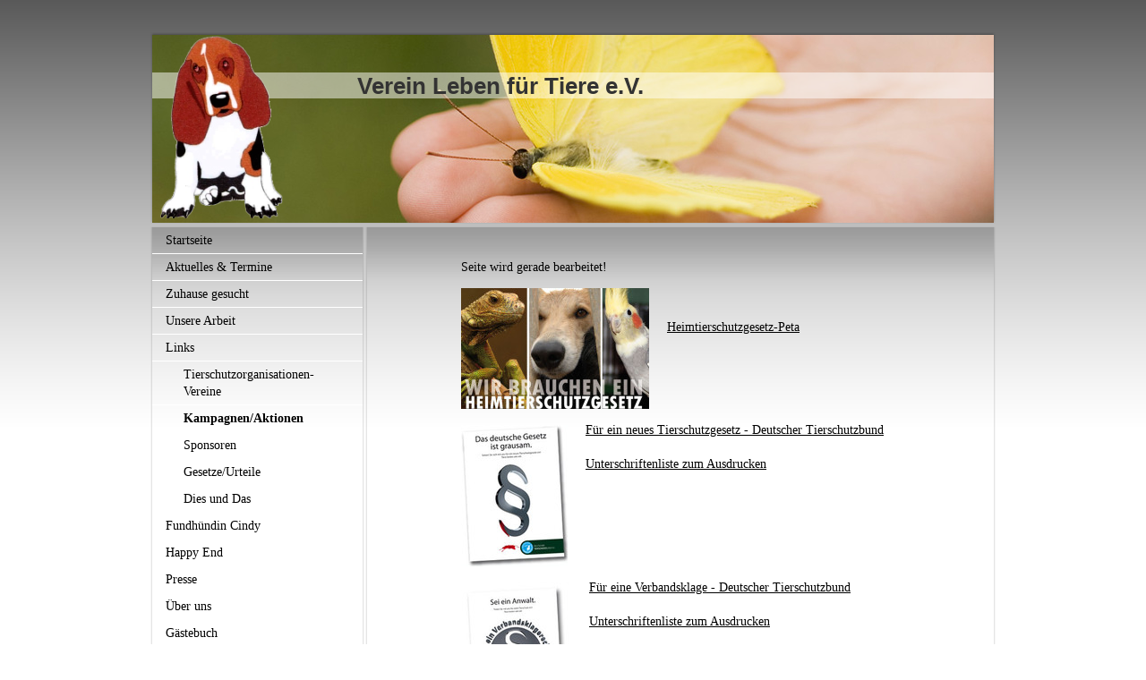

--- FILE ---
content_type: text/html; charset=UTF-8
request_url: https://www.verein-leben-fuer-tiere.de/links/kampagnen-aktionen/
body_size: 7136
content:
<!DOCTYPE html>
<html lang="de"  ><head prefix="og: http://ogp.me/ns# fb: http://ogp.me/ns/fb# business: http://ogp.me/ns/business#">
    <meta http-equiv="Content-Type" content="text/html; charset=utf-8"/>
    <meta name="generator" content="IONOS MyWebsite"/>
        
    <link rel="dns-prefetch" href="//cdn.website-start.de/"/>
    <link rel="dns-prefetch" href="//102.mod.mywebsite-editor.com"/>
    <link rel="dns-prefetch" href="https://102.sb.mywebsite-editor.com/"/>
    <link rel="shortcut icon" href="https://www.verein-leben-fuer-tiere.de/s/misc/favicon.png?1321909137"/>
        <title>Tierschutzverein Leben für Tiere e.V. Bad Harzburg u.U.e.V. - Kampagnen/Aktionen</title>
    
    

<meta name="format-detection" content="telephone=no"/>
        <meta name="keywords" content="Tierschutz, Tierschutzverein, Natur und Umweltschutz, Katzenschutzverordnung, Deutscher Tierschutzbund"/>
            <meta name="description" content="Tierschutz-Verein Leben für Tiere ist gemeinnützig anerkannt und eingetragen,Umwelt und Naturschutz,Kastration verwilderter Haustiere,Unterbindung von Tierquälerei, Tiervermittlung,Vermittlung von Pflegestellen, Unterstützung von Tierheimen"/>
            <meta name="robots" content="index,follow"/>
        <link href="https://www.verein-leben-fuer-tiere.de/s/style/layout.css?1692104846" rel="stylesheet" type="text/css"/>
    <link href="https://www.verein-leben-fuer-tiere.de/s/style/main.css?1692104846" rel="stylesheet" type="text/css"/>
    <link href="https://www.verein-leben-fuer-tiere.de/s/style/font.css?1692104846" rel="stylesheet" type="text/css"/>
    <link href="//cdn.website-start.de/app/cdn/min/group/web.css?1763478093678" rel="stylesheet" type="text/css"/>
<link href="//cdn.website-start.de/app/cdn/min/moduleserver/css/de_DE/common,counter,facebook,twitter,shoppingbasket?1763478093678" rel="stylesheet" type="text/css"/>
    <link href="https://102.sb.mywebsite-editor.com/app/logstate2-css.php?site=316962298&amp;t=1769180072" rel="stylesheet" type="text/css"/>

<script type="text/javascript">
    /* <![CDATA[ */
var stagingMode = '';
    /* ]]> */
</script>
<script src="https://102.sb.mywebsite-editor.com/app/logstate-js.php?site=316962298&amp;t=1769180072"></script>

    <link href="https://www.verein-leben-fuer-tiere.de/s/style/print.css?1763478093678" rel="stylesheet" media="print" type="text/css"/>
    <script type="text/javascript">
    /* <![CDATA[ */
    var systemurl = 'https://102.sb.mywebsite-editor.com/';
    var webPath = '/';
    var proxyName = '';
    var webServerName = 'www.verein-leben-fuer-tiere.de';
    var sslServerUrl = 'https://www.verein-leben-fuer-tiere.de';
    var nonSslServerUrl = 'http://www.verein-leben-fuer-tiere.de';
    var webserverProtocol = 'http://';
    var nghScriptsUrlPrefix = '//102.mod.mywebsite-editor.com';
    var sessionNamespace = 'DIY_SB';
    var jimdoData = {
        cdnUrl:  '//cdn.website-start.de/',
        messages: {
            lightBox: {
    image : 'Bild',
    of: 'von'
}

        },
        isTrial: 0,
        pageId: 924156078    };
    var script_basisID = "316962298";

    diy = window.diy || {};
    diy.web = diy.web || {};

        diy.web.jsBaseUrl = "//cdn.website-start.de/s/build/";

    diy.context = diy.context || {};
    diy.context.type = diy.context.type || 'web';
    /* ]]> */
</script>

<script type="text/javascript" src="//cdn.website-start.de/app/cdn/min/group/web.js?1763478093678" crossorigin="anonymous"></script><script type="text/javascript" src="//cdn.website-start.de/s/build/web.bundle.js?1763478093678" crossorigin="anonymous"></script><script src="//cdn.website-start.de/app/cdn/min/moduleserver/js/de_DE/common,counter,facebook,twitter,shoppingbasket?1763478093678"></script>
<script type="text/javascript" src="https://cdn.website-start.de/proxy/apps/static/resource/dependencies/"></script><script type="text/javascript">
                    if (typeof require !== 'undefined') {
                        require.config({
                            waitSeconds : 10,
                            baseUrl : 'https://cdn.website-start.de/proxy/apps/static/js/'
                        });
                    }
                </script><script type="text/javascript" src="//cdn.website-start.de/app/cdn/min/group/pfcsupport.js?1763478093678" crossorigin="anonymous"></script>    <meta property="og:type" content="business.business"/>
    <meta property="og:url" content="https://www.verein-leben-fuer-tiere.de/links/kampagnen-aktionen/"/>
    <meta property="og:title" content="Tierschutzverein Leben für Tiere e.V. Bad Harzburg u.U.e.V. - Kampagnen/Aktionen"/>
            <meta property="og:description" content="Tierschutz-Verein Leben für Tiere ist gemeinnützig anerkannt und eingetragen,Umwelt und Naturschutz,Kastration verwilderter Haustiere,Unterbindung von Tierquälerei, Tiervermittlung,Vermittlung von Pflegestellen, Unterstützung von Tierheimen"/>
                <meta property="og:image" content="https://www.verein-leben-fuer-tiere.de/s/misc/logo.jpg?t=1765502634"/>
        <meta property="business:contact_data:country_name" content="Deutschland"/>
    
    
    
    
    
    
    
    
</head>


<body class="body diyBgActive  cc-pagemode-default diy-market-de_DE" data-pageid="924156078" id="page-924156078">
    
    <div class="diyw">
        ﻿<div id="container">
	<div id="header">
		<div id="header_wrapper">
			
<style type="text/css" media="all">
.diyw div#emotion-header {
        max-width: 940px;
        max-height: 210px;
                background: #eeeeee;
    }

.diyw div#emotion-header-title-bg {
    left: 0%;
    top: 20%;
    width: 100%;
    height: 14%;

    background-color: #FFFFFF;
    opacity: 0.50;
    filter: alpha(opacity = 50);
    }
.diyw img#emotion-header-logo {
    left: 0.99%;
    top: 0.54%;
    background: transparent;
            width: 14.57%;
        height: 97.14%;
            }

.diyw div#emotion-header strong#emotion-header-title {
    left: 18%;
    top: 20%;
    color: #333333;
        font: normal bold 26px/120% Helvetica, 'Helvetica Neue', 'Trebuchet MS', sans-serif;
}

.diyw div#emotion-no-bg-container{
    max-height: 210px;
}

.diyw div#emotion-no-bg-container .emotion-no-bg-height {
    margin-top: 22.34%;
}
</style>
<div id="emotion-header" data-action="loadView" data-params="active" data-imagescount="1">
            <img src="https://www.verein-leben-fuer-tiere.de/s/img/emotionheader.jpg?1376915227.940px.210px" id="emotion-header-img" alt=""/>
            
        <div id="ehSlideshowPlaceholder">
            <div id="ehSlideShow">
                <div class="slide-container">
                                        <div style="background-color: #eeeeee">
                            <img src="https://www.verein-leben-fuer-tiere.de/s/img/emotionheader.jpg?1376915227.940px.210px" alt=""/>
                        </div>
                                    </div>
            </div>
        </div>


        <script type="text/javascript">
        //<![CDATA[
                diy.module.emotionHeader.slideShow.init({ slides: [{"url":"https:\/\/www.verein-leben-fuer-tiere.de\/s\/img\/emotionheader.jpg?1376915227.940px.210px","image_alt":"","bgColor":"#eeeeee"}] });
        //]]>
        </script>

    
                        <a href="https://www.verein-leben-fuer-tiere.de/">
        
                    <img id="emotion-header-logo" src="https://www.verein-leben-fuer-tiere.de/s/misc/logo.jpg?t=1765502634" alt=""/>
        
                    </a>
            
                  	<div id="emotion-header-title-bg"></div>
    
            <strong id="emotion-header-title" style="text-align: left">Verein Leben für Tiere e.V.</strong>
                    <div class="notranslate">
                <svg xmlns="http://www.w3.org/2000/svg" version="1.1" id="emotion-header-title-svg" viewBox="0 0 940 210" preserveAspectRatio="xMinYMin meet"><text style="font-family:Helvetica, 'Helvetica Neue', 'Trebuchet MS', sans-serif;font-size:26px;font-style:normal;font-weight:bold;fill:#333333;line-height:1.2em;"><tspan x="0" style="text-anchor: start" dy="0.95em">Verein Leben für Tiere e.V.</tspan></text></svg>
            </div>
            
    
    <script type="text/javascript">
    //<![CDATA[
    (function ($) {
        function enableSvgTitle() {
                        var titleSvg = $('svg#emotion-header-title-svg'),
                titleHtml = $('#emotion-header-title'),
                emoWidthAbs = 940,
                emoHeightAbs = 210,
                offsetParent,
                titlePosition,
                svgBoxWidth,
                svgBoxHeight;

                        if (titleSvg.length && titleHtml.length) {
                offsetParent = titleHtml.offsetParent();
                titlePosition = titleHtml.position();
                svgBoxWidth = titleHtml.width();
                svgBoxHeight = titleHtml.height();

                                titleSvg.get(0).setAttribute('viewBox', '0 0 ' + svgBoxWidth + ' ' + svgBoxHeight);
                titleSvg.css({
                   left: Math.roundTo(100 * titlePosition.left / offsetParent.width(), 3) + '%',
                   top: Math.roundTo(100 * titlePosition.top / offsetParent.height(), 3) + '%',
                   width: Math.roundTo(100 * svgBoxWidth / emoWidthAbs, 3) + '%',
                   height: Math.roundTo(100 * svgBoxHeight / emoHeightAbs, 3) + '%'
                });

                titleHtml.css('visibility','hidden');
                titleSvg.css('visibility','visible');
            }
        }

        
            var posFunc = function($, overrideSize) {
                var elems = [], containerWidth, containerHeight;
                                    elems.push({
                        selector: '#emotion-header-title',
                        overrideSize: true,
                        horPos: 37,
                        vertPos: 23                    });
                    lastTitleWidth = $('#emotion-header-title').width();
                                                elems.push({
                    selector: '#emotion-header-title-bg',
                    horPos: 0,
                    vertPos: 23                });
                                
                containerWidth = parseInt('940');
                containerHeight = parseInt('210');

                for (var i = 0; i < elems.length; ++i) {
                    var el = elems[i],
                        $el = $(el.selector),
                        pos = {
                            left: el.horPos,
                            top: el.vertPos
                        };
                    if (!$el.length) continue;
                    var anchorPos = $el.anchorPosition();
                    anchorPos.$container = $('#emotion-header');

                    if (overrideSize === true || el.overrideSize === true) {
                        anchorPos.setContainerSize(containerWidth, containerHeight);
                    } else {
                        anchorPos.setContainerSize(null, null);
                    }

                    var pxPos = anchorPos.fromAnchorPosition(pos),
                        pcPos = anchorPos.toPercentPosition(pxPos);

                    var elPos = {};
                    if (!isNaN(parseFloat(pcPos.top)) && isFinite(pcPos.top)) {
                        elPos.top = pcPos.top + '%';
                    }
                    if (!isNaN(parseFloat(pcPos.left)) && isFinite(pcPos.left)) {
                        elPos.left = pcPos.left + '%';
                    }
                    $el.css(elPos);
                }

                // switch to svg title
                enableSvgTitle();
            };

                        var $emotionImg = jQuery('#emotion-header-img');
            if ($emotionImg.length > 0) {
                // first position the element based on stored size
                posFunc(jQuery, true);

                // trigger reposition using the real size when the element is loaded
                var ehLoadEvTriggered = false;
                $emotionImg.one('load', function(){
                    posFunc(jQuery);
                    ehLoadEvTriggered = true;
                                        diy.module.emotionHeader.slideShow.start();
                                    }).each(function() {
                                        if(this.complete || typeof this.complete === 'undefined') {
                        jQuery(this).load();
                    }
                });

                                noLoadTriggeredTimeoutId = setTimeout(function() {
                    if (!ehLoadEvTriggered) {
                        posFunc(jQuery);
                    }
                    window.clearTimeout(noLoadTriggeredTimeoutId)
                }, 5000);//after 5 seconds
            } else {
                jQuery(function(){
                    posFunc(jQuery);
                });
            }

                        if (jQuery.isBrowser && jQuery.isBrowser.ie8) {
                var longTitleRepositionCalls = 0;
                longTitleRepositionInterval = setInterval(function() {
                    if (lastTitleWidth > 0 && lastTitleWidth != jQuery('#emotion-header-title').width()) {
                        posFunc(jQuery);
                    }
                    longTitleRepositionCalls++;
                    // try this for 5 seconds
                    if (longTitleRepositionCalls === 5) {
                        window.clearInterval(longTitleRepositionInterval);
                    }
                }, 1000);//each 1 second
            }

            }(jQuery));
    //]]>
    </script>

    </div>

		</div>
	</div>
	<div id="sidebar">
		<div id="sidebar_inner">
			<div id="sidebar_innermost">
				<div id="sidebar_wrapper" class="altcolor">
					<div id="navigation">
						<div class="webnavigation"><ul id="mainNav1" class="mainNav1"><li class="navTopItemGroup_1"><a data-page-id="919132014" href="https://www.verein-leben-fuer-tiere.de/" class="level_1"><span>Startseite</span></a></li><li class="navTopItemGroup_2"><a data-page-id="919132016" href="https://www.verein-leben-fuer-tiere.de/aktuelles-termine/" class="level_1"><span>Aktuelles &amp; Termine</span></a></li><li class="navTopItemGroup_3"><a data-page-id="920578638" href="https://www.verein-leben-fuer-tiere.de/zuhause-gesucht/" class="level_1"><span>Zuhause gesucht</span></a></li><li class="navTopItemGroup_4"><a data-page-id="919132015" href="https://www.verein-leben-fuer-tiere.de/unsere-arbeit/" class="level_1"><span>Unsere Arbeit</span></a></li><li class="navTopItemGroup_5"><a data-page-id="924156052" href="https://www.verein-leben-fuer-tiere.de/links/" class="parent level_1"><span>Links</span></a></li><li><ul id="mainNav2" class="mainNav2"><li class="navTopItemGroup_5"><a data-page-id="924156056" href="https://www.verein-leben-fuer-tiere.de/links/tierschutzorganisationen-vereine/" class="level_2"><span>Tierschutzorganisationen-Vereine</span></a></li><li class="navTopItemGroup_5"><a data-page-id="924156078" href="https://www.verein-leben-fuer-tiere.de/links/kampagnen-aktionen/" class="current level_2"><span>Kampagnen/Aktionen</span></a></li><li class="navTopItemGroup_5"><a data-page-id="924168460" href="https://www.verein-leben-fuer-tiere.de/links/sponsoren/" class="level_2"><span>Sponsoren</span></a></li><li class="navTopItemGroup_5"><a data-page-id="924156413" href="https://www.verein-leben-fuer-tiere.de/links/gesetze-urteile/" class="level_2"><span>Gesetze/Urteile</span></a></li><li class="navTopItemGroup_5"><a data-page-id="924156859" href="https://www.verein-leben-fuer-tiere.de/links/dies-und-das/" class="level_2"><span>Dies und Das</span></a></li></ul></li><li class="navTopItemGroup_6"><a data-page-id="923846987" href="https://www.verein-leben-fuer-tiere.de/fundhündin-cindy/" class="level_1"><span>Fundhündin Cindy</span></a></li><li class="navTopItemGroup_7"><a data-page-id="919139649" href="https://www.verein-leben-fuer-tiere.de/happy-end/" class="level_1"><span>Happy End</span></a></li><li class="navTopItemGroup_8"><a data-page-id="919139623" href="https://www.verein-leben-fuer-tiere.de/presse/" class="level_1"><span>Presse</span></a></li><li class="navTopItemGroup_9"><a data-page-id="919132017" href="https://www.verein-leben-fuer-tiere.de/über-uns/" class="level_1"><span>Über uns</span></a></li><li class="navTopItemGroup_10"><a data-page-id="919148308" href="https://www.verein-leben-fuer-tiere.de/gästebuch/" class="level_1"><span>Gästebuch</span></a></li><li class="navTopItemGroup_11"><a data-page-id="919132021" href="https://www.verein-leben-fuer-tiere.de/kontakt/" class="level_1"><span>Kontakt</span></a></li><li class="navTopItemGroup_12"><a data-page-id="919149323" href="https://www.verein-leben-fuer-tiere.de/mitglied-werden/" class="level_1"><span>Mitglied werden</span></a></li><li class="navTopItemGroup_13"><a data-page-id="924611428" href="https://www.verein-leben-fuer-tiere.de/datenschutzerklärung/" class="level_1"><span>Datenschutzerklärung</span></a></li><li class="navTopItemGroup_14"><a data-page-id="919132023" href="https://www.verein-leben-fuer-tiere.de/impressum/" class="level_1"><span>Impressum</span></a></li></ul></div>
					</div>
					<div id="sidebar_content">
						<div id="matrix_1023638710" class="sortable-matrix" data-matrixId="1023638710"><div class="n module-type-hr diyfeLiveArea "> <div style="padding: 0px 0px">
    <div class="hr"></div>
</div>
 </div><div class="n module-type-text diyfeLiveArea "> <p><span style="background-color:#ffffff;"><span style="font-size:14px;"><span style="font-family:helvetica,arial,sans-serif;"><span style="color:#1d2129;">Wann unser nächster öffentlicher Stammtisch
statt findet, werden wir rechtzeitig bekannt geben.</span></span></span></span></p>
<p><font color="#1D2129" face="helvetica, arial, sans-serif">Bis dahin bleibt bitte alle Gesund !</font></p> </div><div class="n module-type-remoteModule-twitter diyfeLiveArea ">             <div id="modul_5792392524_content"><div id="NGH5792392524_main">


    <div class="twitter-container">
            <div class="twitter-follow-button">
        <p class="follow-text">
        Folgen Sie mir auf:        </p>
        <a target="_blank" href="http://www.twitter.com/lebenfuertiere"><img src="https://www.verein-leben-fuer-tiere.de/proxy/static/mod/twitter/files/img/twitter-b.png" alt="Follow lebenfuertiere on Twitter"/></a>
    </div>
            <div class="twitter-tweet-button">
        <p class="tweet-button-text">Diese Seite twittern</p>
        <a href="http://www.twitter.com/share" data-url="https://www.verein-leben-fuer-tiere.de/links/kampagnen-aktionen/" class="twitter-share-button" data-count="none" data-lang="en">Tweet</a>
    </div>
        </div>
</div>
</div><script>/* <![CDATA[ */var __NGHModuleInstanceData5792392524 = __NGHModuleInstanceData5792392524 || {};__NGHModuleInstanceData5792392524.server = 'http://102.mod.mywebsite-editor.com';__NGHModuleInstanceData5792392524.data_web = {};var m = mm[5792392524] = new Twitter(5792392524,11426,'twitter');if (m.initView_main != null) m.initView_main();/* ]]> */</script>
         </div><div class="n module-type-hr diyfeLiveArea "> <div style="padding: 0px 0px">
    <div class="hr"></div>
</div>
 </div><div class="n module-type-header diyfeLiveArea "> <h1><span class="diyfeDecoration">Sie möchten Mitglied werden?</span></h1> </div><div class="n module-type-text diyfeLiveArea "> <p style="text-align: center;">05322 80761</p>
<p style="text-align: center;"> </p>
<p style="text-align: center;"><a href="https://www.verein-leben-fuer-tiere.de/kontakt/">Kontakt</a></p> </div><div class="n module-type-hr diyfeLiveArea "> <div style="padding: 0px 0px">
    <div class="hr"></div>
</div>
 </div><div class="n module-type-textWithImage diyfeLiveArea "> 
<div class="clearover " id="textWithImage-5776828600">
<div class="align-container imgleft" style="max-width: 100%; width: 180px;">
    <a class="imagewrapper" href="https://www.verein-leben-fuer-tiere.de/s/cc_images/cache_2410172486.png?t=1321970257" rel="lightbox[5776828600]">
        <img src="https://www.verein-leben-fuer-tiere.de/s/cc_images/cache_2410172486.png?t=1321970257" id="image_5776828600" alt="" style="width:100%"/>
    </a>


</div> 
<div class="textwrapper">
<p style="text-align: center;">Spendenkonto</p>
<p style="text-align: center;">BLZ 250 500 00</p>
<p style="text-align: center;">IBAN: DE59 250500000200039998</p>
<p style="text-align: center;">Konto 200 039 998</p>
<p style="text-align: center;">BIC: NOLADE2H</p>
</div>
</div> 
<script type="text/javascript">
    //<![CDATA[
    jQuery(document).ready(function($){
        var $target = $('#textWithImage-5776828600');

        if ($.fn.swipebox && Modernizr.touch) {
            $target
                .find('a[rel*="lightbox"]')
                .addClass('swipebox')
                .swipebox();
        } else {
            $target.tinyLightbox({
                item: 'a[rel*="lightbox"]',
                cycle: false,
                hideNavigation: true
            });
        }
    });
    //]]>
</script>
 </div><div class="n module-type-remoteModule-facebook diyfeLiveArea ">             <div id="modul_5776791849_content"><div id="NGH5776791849_main">
    <div class="facebook-content">
        <a class="fb-share button" href="https://www.facebook.com/sharer.php?u=https%3A%2F%2Fwww.verein-leben-fuer-tiere.de%2Flinks%2Fkampagnen-aktionen%2F">
    <img src="https://www.verein-leben-fuer-tiere.de/proxy/static/mod/facebook/files/img/facebook-share-icon.png"/> Teilen</a>    </div>
</div>
</div><script>/* <![CDATA[ */var __NGHModuleInstanceData5776791849 = __NGHModuleInstanceData5776791849 || {};__NGHModuleInstanceData5776791849.server = 'http://102.mod.mywebsite-editor.com';__NGHModuleInstanceData5776791849.data_web = {};var m = mm[5776791849] = new Facebook(5776791849,2548,'facebook');if (m.initView_main != null) m.initView_main();/* ]]> */</script>
         </div><div class="n module-type-remoteModule-counter diyfeLiveArea ">             <div id="modul_5776788217_content"><div id="NGH5776788217_" class="counter apsinth-clear">
		<div class="ngh-counter ngh-counter-skin-05a" style="border:5px solid #b58ef9;height:20px"><div class="char" style="background-position:-135px 0px;width:15px;height:20px"></div><div class="char" style="background-position:-165px 0px;width:10px;height:20px"></div><div class="char" style="background-position:-45px 0px;width:15px;height:20px"></div><div class="char" style="background-position:-90px 0px;width:15px;height:20px"></div><div class="char" style="background-position:-60px 0px;width:15px;height:20px"></div><div class="char" style="background-position:-165px 0px;width:10px;height:20px"></div><div class="char" style="width:15px;height:20px"></div><div class="char" style="background-position:-45px 0px;width:15px;height:20px"></div><div class="char" style="width:15px;height:20px"></div></div>		<div class="apsinth-clear"></div>
</div>
</div><script>/* <![CDATA[ */var __NGHModuleInstanceData5776788217 = __NGHModuleInstanceData5776788217 || {};__NGHModuleInstanceData5776788217.server = 'http://102.mod.mywebsite-editor.com';__NGHModuleInstanceData5776788217.data_web = {"content":475141};var m = mm[5776788217] = new Counter(5776788217,3424,'counter');if (m.initView_main != null) m.initView_main();/* ]]> */</script>
         </div></div>
					</div>
				</div>
			</div>
		</div>
	</div>
	<div id="wrapper">
		<div id="content" class="DS_content_top">
			<div class="DS_content_bottom">
				<div class="DS_content_middle">
					<div id="content_wrapper" class="altcolor">
						
        <div id="content_area">
        	<div id="content_start"></div>
        	
        
        <div id="matrix_1026123052" class="sortable-matrix" data-matrixId="1026123052"><div class="n module-type-text diyfeLiveArea "> <p>Seite wird gerade bearbeitet!</p> </div><div class="n module-type-textWithImage diyfeLiveArea "> 
<div class="clearover " id="textWithImage-5792421267">
<div class="align-container imgleft" style="max-width: 100%; width: 210px;">
    <a class="imagewrapper" href="http://www.peta.de/web/heimtierschutzgese.3015.html" target="_blank">
        <img src="https://www.verein-leben-fuer-tiere.de/s/cc_images/cache_2435719236.jpg?t=1364035200" id="image_5792421267" alt="" style="width:100%"/>
    </a>


</div> 
<div class="textwrapper">
<p> </p>
<p> </p>
<p><a href="http://www.peta.de/web/heimtierschutzgese.3015.html" target="_blank">Heimtierschutzgesetz-Peta</a></p>
</div>
</div> 
<script type="text/javascript">
    //<![CDATA[
    jQuery(document).ready(function($){
        var $target = $('#textWithImage-5792421267');

        if ($.fn.swipebox && Modernizr.touch) {
            $target
                .find('a[rel*="lightbox"]')
                .addClass('swipebox')
                .swipebox();
        } else {
            $target.tinyLightbox({
                item: 'a[rel*="lightbox"]',
                cycle: false,
                hideNavigation: true
            });
        }
    });
    //]]>
</script>
 </div><div class="n module-type-textWithImage diyfeLiveArea "> 
<div class="clearover " id="textWithImage-5792420828">
<div class="align-container imgleft" style="max-width: 100%; width: 119px;">
    <a class="imagewrapper" href="http://www.tierschutzbund.de/tierschutzgesetz.html" target="_blank">
        <img src="https://www.verein-leben-fuer-tiere.de/s/cc_images/cache_2435716345.jpg?t=1364032026" id="image_5792420828" alt="" style="width:100%"/>
    </a>


</div> 
<div class="textwrapper">
<p><a href="http://www.tierschutzbund.de/tierschutzgesetz.html" target="_blank">Für ein neues Tierschutzgesetz - Deutscher Tierschutzbund</a></p>
<p> </p>
<p><a href="http://www.tierschutzbund.de/fileadmin/mediendatenbank_free/Unterschriftenlisten/1201_Uli_Tierschutzklage.pdf" target="_blank">Unterschriftenliste zum Ausdrucken</a></p>
</div>
</div> 
<script type="text/javascript">
    //<![CDATA[
    jQuery(document).ready(function($){
        var $target = $('#textWithImage-5792420828');

        if ($.fn.swipebox && Modernizr.touch) {
            $target
                .find('a[rel*="lightbox"]')
                .addClass('swipebox')
                .swipebox();
        } else {
            $target.tinyLightbox({
                item: 'a[rel*="lightbox"]',
                cycle: false,
                hideNavigation: true
            });
        }
    });
    //]]>
</script>
 </div><div class="n module-type-textWithImage diyfeLiveArea "> 
<div class="clearover " id="textWithImage-5792420849">
<div class="align-container imgleft" style="max-width: 100%; width: 123px;">
    <a class="imagewrapper" href="http://www.tierschutzbund.de/kampagne_verbandsklage.html" target="_blank">
        <img src="https://www.verein-leben-fuer-tiere.de/s/cc_images/cache_2435716537.jpg?t=1364032282" id="image_5792420849" alt="" style="width:100%"/>
    </a>


</div> 
<div class="textwrapper">
<p><a href="http://www.tierschutzbund.de/kampagne_verbandsklage.html" target="_blank">Für eine Verbandsklage - Deutscher Tierschutzbund</a></p>
<p> </p>
<p><a href="http://www.tierschutzbund.de/fileadmin/mediendatenbank_free/Unterschriftenlisten/1201_Uli_Tierschutzklage.pdf" target="_blank">Unterschriftenliste zum Ausdrucken</a></p>
</div>
</div> 
<script type="text/javascript">
    //<![CDATA[
    jQuery(document).ready(function($){
        var $target = $('#textWithImage-5792420849');

        if ($.fn.swipebox && Modernizr.touch) {
            $target
                .find('a[rel*="lightbox"]')
                .addClass('swipebox')
                .swipebox();
        } else {
            $target.tinyLightbox({
                item: 'a[rel*="lightbox"]',
                cycle: false,
                hideNavigation: true
            });
        }
    });
    //]]>
</script>
 </div><div class="n module-type-textWithImage diyfeLiveArea "> 
<div class="clearover " id="textWithImage-5792421170">
<div class="align-container imgleft" style="max-width: 100%; width: 157px;">
    <a class="imagewrapper" href="http://www.wuehltischwelpen.de/" target="_blank">
        <img src="https://www.verein-leben-fuer-tiere.de/s/cc_images/cache_2435718457.png?t=1364034249" id="image_5792421170" alt="" style="width:100%"/>
    </a>


</div> 
<div class="textwrapper">
<p> </p>
<p> </p>
<p><a href="http://www.wuehltischwelpen.de/" target="_blank">Wühltischwelpen <strong>NEIN DANKE</strong></a></p>
</div>
</div> 
<script type="text/javascript">
    //<![CDATA[
    jQuery(document).ready(function($){
        var $target = $('#textWithImage-5792421170');

        if ($.fn.swipebox && Modernizr.touch) {
            $target
                .find('a[rel*="lightbox"]')
                .addClass('swipebox')
                .swipebox();
        } else {
            $target.tinyLightbox({
                item: 'a[rel*="lightbox"]',
                cycle: false,
                hideNavigation: true
            });
        }
    });
    //]]>
</script>
 </div><div class="n module-type-textWithImage diyfeLiveArea "> 
<div class="clearover " id="textWithImage-5792421191">
<div class="align-container imgleft" style="max-width: 100%; width: 145px;">
    <a class="imagewrapper" href="http://www.dogs-magazin.de/content/hundesteuer/eingabe.html" target="_blank">
        <img src="https://www.verein-leben-fuer-tiere.de/s/cc_images/cache_2435718653.jpg?t=1364034428" id="image_5792421191" alt="" style="width:100%"/>
    </a>


</div> 
<div class="textwrapper">
<p> </p>
<p> </p>
<p><a href="http://www.dogs-magazin.de/content/hundesteuer/eingabe.html" target="_blank">Stop zur Hundesteuer</a></p>
<p><strong>Hunde sind kein Luxus !</strong></p>
</div>
</div> 
<script type="text/javascript">
    //<![CDATA[
    jQuery(document).ready(function($){
        var $target = $('#textWithImage-5792421191');

        if ($.fn.swipebox && Modernizr.touch) {
            $target
                .find('a[rel*="lightbox"]')
                .addClass('swipebox')
                .swipebox();
        } else {
            $target.tinyLightbox({
                item: 'a[rel*="lightbox"]',
                cycle: false,
                hideNavigation: true
            });
        }
    });
    //]]>
</script>
 </div></div>
        
        
        </div>
					</div>
				</div>
			</div>			
		</div>
		<div id="footer">
			<div class="DS_content_top">
				<div class="DS_content_bottom">
					<div class="DS_content_middle">
						<div id="footer_wrapper" class="altcolor">
							<div id="contentfooter">
    <div class="leftrow">
                        <a rel="nofollow" href="javascript:window.print();">
                    <img class="inline" height="14" width="18" src="//cdn.website-start.de/s/img/cc/printer.gif" alt=""/>
                    Druckversion                </a> <span class="footer-separator">|</span>
                <a href="https://www.verein-leben-fuer-tiere.de/sitemap/">Sitemap</a>
                        <br/> © Verein Leben für Tiere e.V.<br/>
<br/>
            </div>
    <script type="text/javascript">
        window.diy.ux.Captcha.locales = {
            generateNewCode: 'Neuen Code generieren',
            enterCode: 'Bitte geben Sie den Code ein'
        };
        window.diy.ux.Cap2.locales = {
            generateNewCode: 'Neuen Code generieren',
            enterCode: 'Bitte geben Sie den Code ein'
        };
    </script>
    <div class="rightrow">
                    <span class="loggedout">
                <a rel="nofollow" id="login" href="https://login.1and1-editor.com/316962298/www.verein-leben-fuer-tiere.de/de?pageId=924156078">
                    Login                </a>
            </span>
                
                <span class="loggedin">
            <a rel="nofollow" id="logout" href="https://102.sb.mywebsite-editor.com/app/cms/logout.php">Logout</a> <span class="footer-separator">|</span>
            <a rel="nofollow" id="edit" href="https://102.sb.mywebsite-editor.com/app/316962298/924156078/">Seite bearbeiten</a>
        </span>
    </div>
</div>
            <div id="loginbox" class="hidden">
                <script type="text/javascript">
                    /* <![CDATA[ */
                    function forgotpw_popup() {
                        var url = 'https://passwort.1und1.de/xml/request/RequestStart';
                        fenster = window.open(url, "fenster1", "width=600,height=400,status=yes,scrollbars=yes,resizable=yes");
                        // IE8 doesn't return the window reference instantly or at all.
                        // It may appear the call failed and fenster is null
                        if (fenster && fenster.focus) {
                            fenster.focus();
                        }
                    }
                    /* ]]> */
                </script>
                                <img class="logo" src="//cdn.website-start.de/s/img/logo.gif" alt="IONOS" title="IONOS"/>

                <div id="loginboxOuter"></div>
            </div>
        

							<div class="c"></div>
						</div>
					</div>
				</div>			
			</div>
		</div>
	</div>
</div>
<div id="background"></div>    </div>

    
    </body>


<!-- rendered at Fri, 12 Dec 2025 02:23:54 +0100 -->
</html>
